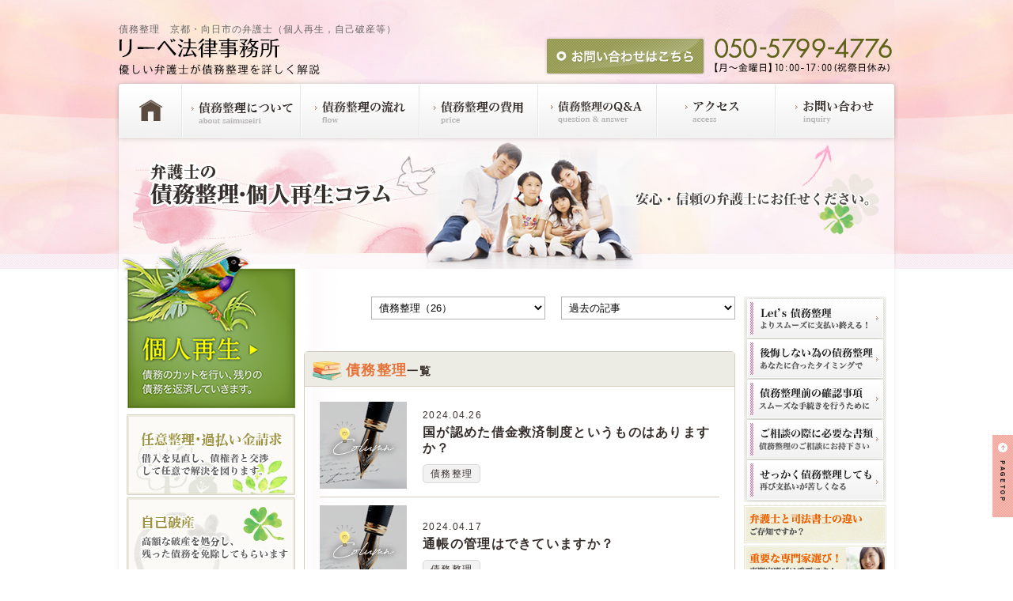

--- FILE ---
content_type: text/html; charset=UTF-8
request_url: https://liebe.jp/column.php?cat_id=9
body_size: 20823
content:
<!DOCTYPE HTML PUBLIC "-//W3C//DTD HTML 4.01 Transitional//EN" "http://www.w3.org/TR/html4/loose.dtd">
<html>
<head>
<meta http-equiv="Content-Type" content="text/html; charset=utf-8">
<title>債務整理 | 弁護士の債務整理・個人再生コラム│債務整理 京都・向日市の弁護士(自己破産･任意整理等)|リーベ法律事務所</title>
<meta name="description" content="リーベ法律事務所の弁護士がお届けする債務整理・個人再生コラム「債務整理」の一覧ページです。債務整理・個人再生に関する様々な情報を日々更新中です。是非、ご覧ください。">
<meta name="keyword" content="個人再生,債務整理,任意整理,過払い金請求,自己破産,京都,弁護士,法律事務所">
<link href="css/subport.css?202502" rel="stylesheet" type="text/css">
<link href="https://www.liebe.jp/sp/column/index.php?cat_id=9" rel="alternate" media="only screen and (max-width: 640px)" />
<script src="js/import.js" type="text/javascript"></script>
<!-- Global site tag (gtag.js) - Google Ads: 1003893638 --> <script async src="https://www.googletagmanager.com/gtag/js?id=AW-1003893638"></script> <script> window.dataLayer = window.dataLayer || []; function gtag(){dataLayer.push(arguments);} gtag('js', new Date()); gtag('config', 'AW-1003893638'); </script>
<!-- Google Tag Manager -->
<script>(function(w,d,s,l,i){w[l]=w[l]||[];w[l].push({'gtm.start':
new Date().getTime(),event:'gtm.js'});var f=d.getElementsByTagName(s)[0],
j=d.createElement(s),dl=l!='dataLayer'?'&l='+l:'';j.async=true;j.src=
'https://www.googletagmanager.com/gtm.js?id='+i+dl;f.parentNode.insertBefore(j,f);
})(window,document,'script','dataLayer','GTM-P8K3G29');</script>
<!-- End Google Tag Manager -->
</head>

<body>
<!-- Google Tag Manager (noscript) -->
<noscript><iframe src="https://www.googletagmanager.com/ns.html?id=GTM-P8K3G29"
height="0" width="0" style="display:none;visibility:hidden"></iframe></noscript>
<!-- End Google Tag Manager (noscript) -->
<div id="wrap">
<!--↓headここから -->
<div id="head">
 <div id="logo">
  <h1>債務整理　京都・向日市の弁護士（個人再生，自己破産等）</h1>
  <p><a href="/"><img src="images/logo.gif?ver02" alt="リーベ法律事務所"></a></p>
 </div>
 <div id="tell">
 <p class="left"><a href="inquiry.php"><img src="images/hd_btn_off.gif" alt="お問い合わせはこちら" /></a></p>
 <p class="right"><img src="images/tell.gif?ver02" alt="050-5799-4776"></p>
 </div>
 <div class="bn6">
 	<a href="kojinsaisei.html"><img src="images/bn6_off.png" alt="個人再生"></a>
 </div>
</div>
<!--↑headここまで -->

<!--↓btここから -->
<ul id="bt">
 <li><a href="/"><img src="images/bt1_off.gif" alt="トップページ"></a></li>
 <li><a href="saimuseiri.html"><img src="images/bt2_off.gif" alt="債務整理について"></a></li>
 <li><a href="flow.html"><img src="images/bt3_off.gif" alt="債務整理の流れ"></a></li>
 <li><a href="price.html"><img src="images/bt4_off.gif" alt="費用"></a></li>
 <li><a href="faq.html"><img src="images/bt5_off.gif" alt="Q＆A"></a></li>
 <li><a href="company.html"><img src="images/bt6_off.gif" alt="事務所のご案内"></a></li>
 <li><a href="inquiry.php"><img src="images/bt7_off.gif" alt="お問い合わせ"></a></li>
</ul>
<!--↑btここまで -->
<p><img src="images/sub/main_column.jpg" alt="弁護士の債務整理・個人再生コラム" width="990" height="166"></p>

<!--↓ここからcontent -->
<div id="content">
<!--↓ここからleft -->
<div id="lef">
 <ul id="bn" class="pd19">
  <li class="li3"><a href="niniseiri.html"><img src="images/bn1_off.gif" alt="任意整理・過払い金請求"></a></li>
  <li class="li3"><a href="jikohasan.html"><img src="images/bn2_off.gif" alt="自己破産"></a></li>
  <li class="li4"><a href="kojinsaisei.html"><img src="images/bn3_off.gif" alt="個人再生"></a></li>
  <li class="li4"><a href="choutei.html"><img src="images/bn4_off.gif" alt="特定調停"></a></li>
 </ul>
 <p><a href="idea.html"><img src="images/bn5_off.gif" alt="理念・方針・特色"></a></p>
 <p class="bn7"><a href="column.php"><img src="images/bn7_off.png" alt="弁護士の債務整理・個人再生コラム"></a></p>
 <div id="Add">〒617-0006<br>京都府向日市上植野町<br>切ノ口20-5<br>京都弁護士会所属</div>
 <ul id="nav">
  <li><a class="li1" href="caution.html">悪徳弁護士にご注意ください！</a></li>
  <li><a class="li5" href="caution2.html">クレジットカードの現金化やローンで買った物の売却はしないでください！</a></li>
  <li><a class="li1" href="mortgage.html">不動産担保ローンについて</a></li>
  <li><a class="li1" href="revision.html">改正貸金業法の完全施行</a></li>
  <li><a class="li2" href="thought.html">借入れ問題に関する当事務所の考え</a></li>
 </ul>
</div>
<!--↑ここまでleft -->

<!--↓ここからcenter -->
<div id="cen">
		<div class="column-Menu">
		<div class="column-Menu_Item">
			<select class="column-Menu_Select" id="choice" name="cat_id">
				<option value="">カテゴリ</option>
				<option value="8">個人再生（42）</option>
<option value="12">個人再生の解決事例（45）</option>
<option value="9" selected="selected">債務整理（26）</option>
<option value="10">自己破産（9）</option>
<option value="13">任意整理の解決事例（74）</option>
<option value="14">自己破産の解決事例（28）</option>
			</select>
		</div>
		<div class="column-Menu_Item">
			<select class="column-Menu_Select" id="choice" name="sel_date">
				<option value="">過去の記事</option>
				<option value="2024-07">2024年07月 (8)</option>
<option value="2024-05">2024年05月 (1)</option>
<option value="2024-04">2024年04月 (3)</option>
<option value="2024-03">2024年03月 (2)</option>
<option value="2024-02">2024年02月 (3)</option>
<option value="2024-01">2024年01月 (2)</option>
<option value="2023-11">2023年11月 (7)</option>
<option value="2023-10">2023年10月 (7)</option>
<option value="2023-09">2023年09月 (6)</option>
<option value="2023-08">2023年08月 (3)</option>
<option value="2023-07">2023年07月 (2)</option>
<option value="2023-06">2023年06月 (3)</option>
<option value="2023-05">2023年05月 (3)</option>
<option value="2023-04">2023年04月 (8)</option>
<option value="2023-03">2023年03月 (10)</option>
<option value="2023-02">2023年02月 (6)</option>
<option value="2023-01">2023年01月 (7)</option>
<option value="2022-12">2022年12月 (5)</option>
<option value="2022-11">2022年11月 (12)</option>
<option value="2022-10">2022年10月 (19)</option>
<option value="2022-09">2022年09月 (16)</option>
<option value="2022-08">2022年08月 (13)</option>
<option value="2022-07">2022年07月 (9)</option>
<option value="2022-06">2022年06月 (10)</option>
<option value="2022-05">2022年05月 (10)</option>
<option value="2022-04">2022年04月 (5)</option>
<option value="2022-03">2022年03月 (9)</option>
<option value="2022-02">2022年02月 (16)</option>
<option value="2022-01">2022年01月 (1)</option>
<option value="2021-12">2021年12月 (4)</option>
<option value="2021-11">2021年11月 (7)</option>
<option value="2021-10">2021年10月 (4)</option>
<option value="2021-09">2021年09月 (1)</option>
<option value="2021-08">2021年08月 (2)</option>
			</select>
		</div>
	</div>
	<div class="column-EntryList">
		<h2 class="column-EntryList_Title"><span class="column-EntryList_Title_Lg">債務整理</span>一覧</h2>
		<ul class="column-EntryList_List">
			<li class="column-EntryList_List_Item">
				<div class="column-EntryList_List_Image"><a href="column_detail.php?id=233&cat_id=9" class="column-EntryList_List_Image_Link"><img src="images/sub/img_column_01.jpg" width="110" height="110" alt="国が認めた借金救済制度というものはありますか？" class="column-EntryList_List_Image_Item"></a></div>
				<div class="column-EntryList_List_Text">
					<a href="column_detail.php?id=233&cat_id=9" class="column-EntryList_List_Link">
						<div class="column-EntryList_List_Date">
							<span class="column-EntryList_List_Date_Text">2024.04.26</span>
													</div>
						<div class="column-EntryList_List_Title">国が認めた借金救済制度というものはありますか？</div>
					</a>
					<div class="column-EntryList_List_Cat"><a href="column.php?cat_id=9" class="column-EntryList_List_Cat_Link">債務整理</a></div>
				</div>
			</li>
			<li class="column-EntryList_List_Item">
				<div class="column-EntryList_List_Image"><a href="column_detail.php?id=231&cat_id=9" class="column-EntryList_List_Image_Link"><img src="images/sub/img_column_01.jpg" width="110" height="110" alt="通帳の管理はできていますか？" class="column-EntryList_List_Image_Item"></a></div>
				<div class="column-EntryList_List_Text">
					<a href="column_detail.php?id=231&cat_id=9" class="column-EntryList_List_Link">
						<div class="column-EntryList_List_Date">
							<span class="column-EntryList_List_Date_Text">2024.04.17</span>
													</div>
						<div class="column-EntryList_List_Title">通帳の管理はできていますか？</div>
					</a>
					<div class="column-EntryList_List_Cat"><a href="column.php?cat_id=9" class="column-EntryList_List_Cat_Link">債務整理</a></div>
				</div>
			</li>
			<li class="column-EntryList_List_Item">
				<div class="column-EntryList_List_Image"><a href="column_detail.php?id=196&cat_id=9" class="column-EntryList_List_Image_Link"><img src="images/sub/img_column_01.jpg" width="110" height="110" alt="債務が減額されるのか教えてもらえますか？" class="column-EntryList_List_Image_Item"></a></div>
				<div class="column-EntryList_List_Text">
					<a href="column_detail.php?id=196&cat_id=9" class="column-EntryList_List_Link">
						<div class="column-EntryList_List_Date">
							<span class="column-EntryList_List_Date_Text">2023.06.01</span>
													</div>
						<div class="column-EntryList_List_Title">債務が減額されるのか教えてもらえますか？</div>
					</a>
					<div class="column-EntryList_List_Cat"><a href="column.php?cat_id=9" class="column-EntryList_List_Cat_Link">債務整理</a></div>
				</div>
			</li>
			<li class="column-EntryList_List_Item">
				<div class="column-EntryList_List_Image"><a href="column_detail.php?id=166&cat_id=9" class="column-EntryList_List_Image_Link"><img src="images/sub/img_column_01.jpg" width="110" height="110" alt="既にブラックリストに載っている場合があります" class="column-EntryList_List_Image_Item"></a></div>
				<div class="column-EntryList_List_Text">
					<a href="column_detail.php?id=166&cat_id=9" class="column-EntryList_List_Link">
						<div class="column-EntryList_List_Date">
							<span class="column-EntryList_List_Date_Text">2023.01.25</span>
													</div>
						<div class="column-EntryList_List_Title">既にブラックリストに載っている場合があります</div>
					</a>
					<div class="column-EntryList_List_Cat"><a href="column.php?cat_id=9" class="column-EntryList_List_Cat_Link">債務整理</a></div>
				</div>
			</li>
			<li class="column-EntryList_List_Item">
				<div class="column-EntryList_List_Image"><a href="column_detail.php?id=161&cat_id=9" class="column-EntryList_List_Image_Link"><img src="images/sub/img_column_01.jpg" width="110" height="110" alt="買い過ぎやカードの使い過ぎにご注意ください" class="column-EntryList_List_Image_Item"></a></div>
				<div class="column-EntryList_List_Text">
					<a href="column_detail.php?id=161&cat_id=9" class="column-EntryList_List_Link">
						<div class="column-EntryList_List_Date">
							<span class="column-EntryList_List_Date_Text">2022.12.14</span>
													</div>
						<div class="column-EntryList_List_Title">買い過ぎやカードの使い過ぎにご注意ください</div>
					</a>
					<div class="column-EntryList_List_Cat"><a href="column.php?cat_id=9" class="column-EntryList_List_Cat_Link">債務整理</a></div>
				</div>
			</li>
			<li class="column-EntryList_List_Item">
				<div class="column-EntryList_List_Image"><a href="column_detail.php?id=158&cat_id=9" class="column-EntryList_List_Image_Link"><img src="images/sub/img_column_01.jpg" width="110" height="110" alt="債務整理を依頼する前にやっておきたい３つのこと" class="column-EntryList_List_Image_Item"></a></div>
				<div class="column-EntryList_List_Text">
					<a href="column_detail.php?id=158&cat_id=9" class="column-EntryList_List_Link">
						<div class="column-EntryList_List_Date">
							<span class="column-EntryList_List_Date_Text">2022.12.02</span>
													</div>
						<div class="column-EntryList_List_Title">債務整理を依頼する前にやっておきたい３つのこと</div>
					</a>
					<div class="column-EntryList_List_Cat"><a href="column.php?cat_id=9" class="column-EntryList_List_Cat_Link">債務整理</a></div>
				</div>
			</li>
			<li class="column-EntryList_List_Item">
				<div class="column-EntryList_List_Image"><a href="column_detail.php?id=157&cat_id=9" class="column-EntryList_List_Image_Link"><img src="images/sub/img_column_01.jpg" width="110" height="110" alt="借金の督促を放置していたらどうなりますか？" class="column-EntryList_List_Image_Item"></a></div>
				<div class="column-EntryList_List_Text">
					<a href="column_detail.php?id=157&cat_id=9" class="column-EntryList_List_Link">
						<div class="column-EntryList_List_Date">
							<span class="column-EntryList_List_Date_Text">2022.12.01</span>
													</div>
						<div class="column-EntryList_List_Title">借金の督促を放置していたらどうなりますか？</div>
					</a>
					<div class="column-EntryList_List_Cat"><a href="column.php?cat_id=9" class="column-EntryList_List_Cat_Link">債務整理</a></div>
				</div>
			</li>
			<li class="column-EntryList_List_Item">
				<div class="column-EntryList_List_Image"><a href="column_detail.php?id=155&cat_id=9" class="column-EntryList_List_Image_Link"><img src="images/sub/img_column_01.jpg" width="110" height="110" alt="弁護士おススメの通帳の管理方法" class="column-EntryList_List_Image_Item"></a></div>
				<div class="column-EntryList_List_Text">
					<a href="column_detail.php?id=155&cat_id=9" class="column-EntryList_List_Link">
						<div class="column-EntryList_List_Date">
							<span class="column-EntryList_List_Date_Text">2022.11.18</span>
													</div>
						<div class="column-EntryList_List_Title">弁護士おススメの通帳の管理方法</div>
					</a>
					<div class="column-EntryList_List_Cat"><a href="column.php?cat_id=9" class="column-EntryList_List_Cat_Link">債務整理</a></div>
				</div>
			</li>
			<li class="column-EntryList_List_Item">
				<div class="column-EntryList_List_Image"><a href="column_detail.php?id=152&cat_id=9" class="column-EntryList_List_Image_Link"><img src="images/sub/img_column_01.jpg" width="110" height="110" alt="債務整理をした場合に携帯電話を利用し続けることはできますか？" class="column-EntryList_List_Image_Item"></a></div>
				<div class="column-EntryList_List_Text">
					<a href="column_detail.php?id=152&cat_id=9" class="column-EntryList_List_Link">
						<div class="column-EntryList_List_Date">
							<span class="column-EntryList_List_Date_Text">2022.11.14</span>
													</div>
						<div class="column-EntryList_List_Title">債務整理をした場合に携帯電話を利用し続けることはできますか？</div>
					</a>
					<div class="column-EntryList_List_Cat"><a href="column.php?cat_id=9" class="column-EntryList_List_Cat_Link">債務整理</a></div>
				</div>
			</li>
			<li class="column-EntryList_List_Item">
				<div class="column-EntryList_List_Image"><a href="column_detail.php?id=151&cat_id=9" class="column-EntryList_List_Image_Link"><img src="images/sub/img_column_01.jpg" width="110" height="110" alt="借金のこと一人で悩んでいませんか？―一度お悩みを聞かせてください―" class="column-EntryList_List_Image_Item"></a></div>
				<div class="column-EntryList_List_Text">
					<a href="column_detail.php?id=151&cat_id=9" class="column-EntryList_List_Link">
						<div class="column-EntryList_List_Date">
							<span class="column-EntryList_List_Date_Text">2022.11.11</span>
													</div>
						<div class="column-EntryList_List_Title">借金のこと一人で悩んでいませんか？―一度お悩みを聞かせてください―</div>
					</a>
					<div class="column-EntryList_List_Cat"><a href="column.php?cat_id=9" class="column-EntryList_List_Cat_Link">債務整理</a></div>
				</div>
			</li>
		</ul>
	</div>
	<div class="sw-Pager columnfr-Pager">
		<ul class="sw-Pager_List">
			<li class="sw-Pager_Controls sw-Pager_Controls-prev sw-Pager_Controls-nolink"><i class="fa fa-angle-left"></i></li><li class="sw-Pager_Num sw-Pager_Num-current">1</li><li class="sw-Pager_Num"><a href="?page=2&cat_id=9">2</a></li><li class="sw-Pager_Num"><a href="?page=3&cat_id=9">3</a></li><li class="sw-Pager_Controls sw-Pager_Controls-next"><a href="?page=3&cat_id=9"><i class="fa fa-angle-right"></i></a></li>		</ul>
	</div>
<p class="pd9"><img src="images/f_txt.gif" alt="債務整理で借入れの見直しを！"></p>
<p><a href="inquiry.php"><img src="images/foot_off.jpg?ver02" alt="秘密厳守・費用分割可能！お問い合せはこちら"></a></p>
</div>
<!--↑ここまでcenter -->
<!--↓ここからright -->
<div id="rig">
 <ul id="rbn">
  <li><a href="saim_lets.html"><img src="images/rbt1_off.gif" alt="Let's債務整理"></a></li>
  <li><a href="saim_regret.html"><img src="images/rbt2_off.gif" alt="後悔しないための債務整理"></a></li>
  <li><a href="saim_check.html"><img src="images/rbt3_off.gif" alt="債務整理前の確認事項"></a></li>
  <li><a href="saim_list.html"><img src="images/rbt5_off.gif" alt="債務整理のご相談の際にお持ちいただきたい書類"></a></li>
  <li><a href="saim_turn.html"><img src="images/rbt4_off.gif" alt="せっかく債務整理しても"></a></li>
  <li class="pd1"><a href="law_specialist.html"><img src="images/rbn1_off.jpg" alt="弁護士と司法書士の違い"></a></li>
  <li class="pd2"><a href="law_chooses.html"><img src="images/rbn2_off.jpg" alt="重要な専門家選び"></a></li>
  <li class="pd2"><a href="law_solution.html"><img src="images/rbn3_off.jpg" alt="法律で解決できないこと"></a></li>
  <li class="pd2"><a href="law_jiken.html"><img src="images/rbn5_off.jpg" alt="事件を依頼する時の注意事項"></a></li>
  <li class="pd3"><a href="law_kakeibo.html"><img src="images/rbn4_off.gif" alt="家計簿をつけていますか？"></a></li>
 </ul>
 <ul class="Rlist">
  <li><a href="adv_oneyear.html">1年以内に初めて借入れをし、支払いが苦しくなった方へ</a></li>
  <li><a href="adv_child.html">お子様の奨学金や教育ローンの借入れを予定されている方へ</a></li>
  <li><a href="adv_family.html">ご家族などの借入れで悩んでおられる方へ</a></li>
  <li><a href="adv_secret.html">ご家族に内緒で借入れをされている方へ</a></li>
  <li><a href="adv_problem.html">ご家族の借金問題について</a></li>
  <li><a href="adv_carloan.html">自動車ローンの借入れが残っておられる方へ</a></li>
  <li><a href="adv_finance.html">借入れが出来なくなるのが困る</a></li>
  <li><a href="adv_increases.html">借入れが減りにくく増えやすい秘密</a></li>
  <li><a href="adv_homeloan.html">住宅ローンの支払いが苦しくなった方へ</a></li>
 </ul>
</div>
<!--↑ここまでright -->
</div>
<div class="cler"></div>
<!--↑ここまでcontent -->
</div>

<!--↓ここからfoot -->
<div id="footer">
 <div id="foot">
  <div id="F-logo"><a href="#wrap"><img src="images/logo_ft.gif?ver02"></a></div>
  <div id="F-menu"> <a href="profile.html">弁護士プロフィール</a>｜<a href="idea.html">当事務所の理念･方針･特色</a>｜<a href="other.html">他の事件の取り扱い</a><br>
  <a href="site.html">サイトポリシー</a>｜<a href="privacy.html">プライバシーポリシー</a>｜<a href="sitemap.html">サイトマップ</a>｜<a href="inquiry.php">お問い合わせ</a></div>
 </div>
 <div id="copyright"><img src="images/copyright.gif?ver02" alt="copryright(c)2011.Liebe low office.Allright Reseved."></div>
</div>
<div id="ptop"><a href="#wrap"><img src="images/ptop_off.gif"></a></div>
<!--↑ここまでfoot -->

<script src="js/jquery.js"></script>
<script src="js/column.js"></script>
</body>
</html>


--- FILE ---
content_type: text/css
request_url: https://liebe.jp/css/subport.css?202502
body_size: 585
content:
@charset "utf-8";
/* ==================================================================
CSS information
 author     :yourName (全CSSファイル共通)
 style info :各cssファイル読み込み
================================================================== */

/* リセット及びfont基本設定
-------------------------------------------------------- */
@import url("reset-min.css");
@import url("fonts-min.css");
@import url("font-awesome.min.css");

/* コンテンツ関係 他
-------------------------------------------------------- */
@import url("style.css?202502");

--- FILE ---
content_type: text/css
request_url: https://liebe.jp/css/style.css?202502
body_size: 36256
content:
@charset "utf-8";
/* リーベ法律事務所 */
/* スタイルシートの無断複製を禁止します */
/* 最終更新日：2011年4月20日 */

/*-----------------------------------------------------------------------*/
/*                             標準タグスタイル                          */
/*-----------------------------------------------------------------------*/
body{
	color:#362e2b;
	line-height:160%;
	letter-spacing:1px;
	font-family:'Lucida Grande','Hiragino Kaku Gothic ProN', Meiryo, sans-serif;
	background:url(../images/bg_sub.jpg) repeat-x top center;
}
a{
	text-decoration:none;
	color:#3d6bb0;
}
a:hover{
	text-decoration:underline;
	color:#3d6bb0;
}
h1{
	margin:0;
	font-size:90%;
	font-weight:normal;
	color: #666;
}
h2{
	font-size:108%;
	padding:6px 0 0 35px;
	margin:0 0 20px;
	font-weight:bold;
	color:#c43977;
	height:28px;
	background:url(../images/sub/txt_kakunin1.gif) no-repeat;
}
h3{
	border-left:5px #d1215e solid;
	margin:10px 0;
	padding-left:10px;
	font-weight:bold;
	font-size:108%;
	color:#d1215e;
}
hr {
border:1px dotted #ccc;
border-width:1px 0px 0px 0px;
overflow:hidden;
margin:7px 0;
clear:both;
} 
input ,select{
vertical-align:middle;
}
/*-----------------------------------------------------------------------*/
/*                             ID スタイル                          */
/*-----------------------------------------------------------------------*/
#wrap{
	width:990px;
	margin:0 auto;
}
#head{
	position:relative;
	height: 100px;
	padding:0 5px;
}
#logo{
	width:430px;
	float:left;
	margin-top:27px;
}
#tell{
	width:442px;
	float:right;
}
#tell .left{padding-top:46px;}
#content{
	padding:35px 15px 50px;
	background:url(../images/bg_main.gif) repeat-y;
	overflow: hidden;
	letter-spacing:0.1em;
}
#lef{
	width:213px;
	margin:0 11px 0 0;
	padding-top: 149px;
	float:left;
}
#cen{
	width:545px;
	float:left;
}
#rig{
	width:180px;
	float:right;
}
#footer{
	background:url(../images/bg_foot.jpg) repeat-x top center;
	height:123px;
	clear: both;
}
#foot{
	width:960px;
	margin:0 auto;
	position:relative;
	height: 73px;
}
#F-logo{
	float:left;
	width:280px;
	padding:17px 0 0;
}
#F-menu{
	float:right;
	width:500px;
	padding:17px 0 0;
	text-align: right;
	font-size: 10px;
	line-height: 16px;
}
#copyright{
	clear:both;
	width:980px;
	margin:0 auto;
	padding:8px 0 0;
}
#F-menu a{
	color:#383838;
}
#ptop{
	position:fixed;
	top:550px;
	right:0;
	width:26px;
	height:104px;
	z-index:8765;
}
/*-----------------------------------------------------------------------*/
/*                             class系 スタイル                          */
/*-----------------------------------------------------------------------*/
#bt{
	clear:both;
	height: 74px;
	line-height:0;
}
#bt li{
	float:left;
}
.bn6{
	position: absolute;
	top:303px;
	left: 10px;
}
.li3{
	padding:0 0 3px;
	line-height:0;
	font-size:0;
	height:102px;
}
.li4{
	padding:0 0 3px;
	line-height:0;
	font-size:0;
	height:70px;
}
#rbn li{
	line-height:0;
	font-size:0;
}
.menu{
	background:url(../images/sub_box.gif) no-repeat;
	width:710px;
	height:145px;
	margin:0 0 40px;
}
.menu ul{margin:5px 30px;}
.menu li{
	float:left;
	width:216px;
	font-size:12px;
}
.menu li a{
	display: block;
	padding:0 0 5px 22px;
	background:url(../images/arrow2.gif) no-repeat 0 7px;
}
.bn7{
	margin-top: 11px;
}
#Add{
	margin:12px 0 25px;
	font-size:12px;
	background:url(../images/bg_add.jpg?ver02) no-repeat;
	padding:42px 16px 0;
	height:159px;
	line-height:18px;
}
#nav li{
	background:#f2f2f0;}
#nav li .li1{
	display: block;
	font-size:12px;
	padding:7px 0 0 22px;
	background:url(../images/bg_navarrow.gif) 5% 50% no-repeat;
	height:25px;
	color:#3f3f3f;
	border-bottom:1px solid #e0e0e0;
	border-top:1px solid #ffffff;
}
#nav li .li2{
	display: block;
	font-size:12px;
	padding:7px 0 0 22px;
	background:url(../images/bg_navarrow.gif) 5% 29% no-repeat;
	height:45px;
	color:#3f3f3f;
	border-bottom:1px solid #e0e0e0;
	border-top:1px solid #ffffff;
}
#nav li .li5{
	display: block;
	font-size:12px;
	padding:7px 0 0 22px;
	background:url(../images/bg_navarrow.gif) 5% 29% no-repeat;
	height:70px;
	color:#3f3f3f;
	border-bottom:1px solid #e0e0e0;
	border-top:1px solid #ffffff;
}
.point{
	margin:15px 0 0;
	overflow: hidden;
}
.point li{
	width:112px;
	height:132px;
	float:left;
	padding:43px 10px 0;
	line-height:18px;
}
.point li a{ color:#362e2b;}
.kana{margin:0 0 20px;}
.kana li{
	list-style-type:katakana;
	margin:0 0 7px 70px;
}
.p1{
	background:url(../images/top/bg1.gif) no-repeat;
	margin-right:5px;
}
.p2{
	background:url(../images/top/bg2.gif) no-repeat;
	margin-right:5px;
}
.p3{
	background:url(../images/top/bg3.gif) no-repeat;
	margin-right:5px;
}
.p4{
	background:url(../images/top/bg4.gif) no-repeat;
}
.ida1{
	background:url(../images/sub/txt_idea1.gif) no-repeat;
}
.ida2{
	background:url(../images/sub/txt_idea2.gif) no-repeat;
}
.ida3{
	background:url(../images/sub/txt_idea3.gif) no-repeat;
}
.ida4{
	background:url(../images/sub/txt_idea4.gif) no-repeat;
}
.ida5{
	background:url(../images/sub/txt_idea5.gif) no-repeat;
}
.ida li{
	padding:25px 0 10px 50px;
}
.idaB1{
	background:url(../images/sub/txt_idea6.gif) no-repeat;
}
.idaB2{
	background:url(../images/sub/txt_idea7.gif) no-repeat;
}
.idaB3{
	background:url(../images/sub/txt_idea8.gif) no-repeat;
}
.idaB4{
	background:url(../images/sub/txt_idea9.gif) no-repeat;
}
.idaB5{
	background:url(../images/sub/txt_idea10.gif) no-repeat;
}
.idaB6{
	background:url(../images/sub/txt_idea11.gif) no-repeat;
}
.idaB li{
	padding:25px 0 10px 50px;
}
.clear{ clear:both;}
.left{float:left;}
.right{float:right;}
/*-----------------------------------------------------------------------*/
/*                            SUB BOX系 スタイル                         */
/*-----------------------------------------------------------------------*/
.S-box{
	background:url(../images/sub/boxA_c.gif) repeat-y;
	padding:0 10px;
}
.Arr{
	background:url(../images/sub/arrow.gif) no-repeat 0 4px;
	padding:0 0 0 20px;
	margin: 5px 0 30px 43px;
}
.Arr2{
	background:url(../images/sub/arrow.gif) no-repeat 0 4px;
	padding:0 0 0 20px;
	margin: 0 0 0px 43px;
}
.Arr3{
	background:url(../images/sub/arrow.gif) no-repeat 0 4px;
	padding:0 0 0 20px;
	margin: 5px 0 0px 43px;
}
.Arr4{
	background:url(../images/sub/arrow.gif) no-repeat 0 4px;
	padding:0 0 0 20px;
	margin: 8px 0 30px 0;
}
.B-sai{
	background:url(../images/sub/pict_saimu1.jpg) no-repeat;
	height:130px;
	line-height:18px;
	padding:93px 0 0 20px;
	margin:0 0 30px;
}
.B-sai li{
	list-style-type:disc;
	margin:0 0 0 10px;
}
.B-sai2{
	background-color:#fdfbf8;
	border-left:1px #e3dad2 solid;
	border-right:1px #e3dad2 solid;
	padding:0 5px;
}
.B-sai3{
	background-color:#fafdf8;
	border-left:1px #d9e3d2 solid;
	border-right:1px #d9e3d2 solid;
	padding:0 5px;
}
.B-pri{
	background:url(../images/sub/pict_price1.jpg) no-repeat;
	height:130px;
	line-height:18px;
	padding:93px 0 0 20px;
}
.B-pri li{
	list-style-type:disc;
	margin:0 0 0 10px;
}
.B-pri2{
	background-color:#fdfbf8;
	border-left:1px #e3dad2 solid;
	border-right:1px #e3dad2 solid;
	padding:0 5px 0 70px;
	background:url(../images/sub/img_price1.gif) no-repeat 5px 3px;
}
.B-pri3{
	background-color:#fafdf8;
	border-left:1px #d9e3d2 solid;
	border-right:1px #d9e3d2 solid;
	padding:0 5px 0 70px;
	background:url(../images/sub/img_price2.gif) no-repeat 5px 3px;
}
.B-pri4{
	background-color:#f8f9fd;
	border-left:1px #d2d6e3 solid;
	border-right:1px #d2d6e3 solid;
	padding:0 5px 0 70px;
	background:url(../images/sub/img_price3.gif) no-repeat 5px 3px;
}
.B-faq{
	line-height:18px;
	border-left:1px #d5cebf solid;
	border-right:1px #d5cebf solid;
	padding:10px 20px 0;
}
.B-faq li{
	list-style-type:disc;
	margin:0 0 0 10px;
}
.B-faq li a{
	color:#362e2b;
}
.B-inq{
	background:url(../images/sub/pict_inq1.jpg) no-repeat;
	height:130px;
	line-height:18px;
	padding:93px 0 0 20px;
	margin:0 0 30px;
}
.B-inq li{
	list-style-type:disc;
	margin:0 0 0 10px;
}
.faqQ{
	background:url(../images/sub/icon_q.gif) no-repeat 0 8px;
	padding:7px 0 0 35px;
	height:27px;
	border-top:1px #d5cebf solid;
	border-bottom:1px #d5cebf solid;
	margin-bottom:10px;
}
.faqA{
	background:url(../images/sub/icon_A.gif) no-repeat;
	padding:0 0 0 35px;
	margin-bottom:10px;
}
.faqP{ text-align:right; font-size:77%;}
.com{ margin-right:-3px; height:72px;}
.com li{
	float:left;
	margin-right:3px;
}
.prof{
	padding:0 20px 15px;
	line-height:18px;
}
.prof li{
	list-style-type:disc;
	margin:5px 0 0 10px;
}
.B-oth{
	background:url(../images/sub/pict_other1.jpg) no-repeat;
	height:253px;
	line-height:18px;
	padding:93px 0 0 20px;
	margin:0 0 30px;
}
.B-oth li{
	list-style-type:disc;
	margin:0 0 0 10px;
}
.Num{
	padding:0 0 15px 15px;
}
.Num li{
	list-style-type: decimal;
	margin:0 0 0 15px;
}
.B-yam{
	line-height:18px;
	border-left:1px #d5cebf solid;
	border-right:1px #d5cebf solid;
	padding:10px 10px 0;
}
.B-kjn{
	line-height:18px;
	border-left:1px #d5cebf solid;
	border-right:1px #d5cebf solid;
	padding:10px 10px 0;
	height:270px;
	background:url(../images/sub/illust_kojin2.gif) no-repeat center bottom;
}
.B-jhn{
	line-height:18px;
	border-left:1px #d5cebf solid;
	border-right:1px #d5cebf solid;
	padding:30px 10px 0;
	height:190px;
	background:url(../images/sub/illust_zikohasan1.gif) no-repeat center bottom;
}
.kjn_l{
	float:left;
	width:235px;
	padding:0 0 0 15px;
	font-size:12px;
	line-height:18px;
}
.kjn_r{
	float:right;
	width:230px;
	font-size:12px;
	line-height:18px;
}
.kjn_l li{
	list-style-type: decimal;
	margin:0 0 0 15px;
}
.kjn_r li{
	list-style-type: decimal;
	margin:0 0 0 15px;
}
.tho1{
	background:url(../images/sub/boxGR_c.gif) repeat-y;
	padding:0 10px 0 20px;
}
.tho1 li{
	list-style-type: decimal;
	margin:0 0 0 20px;
}
.B-cho1{
	line-height:18px;
	border-left:1px #d5cebf solid;
	border-right:1px #d5cebf solid;
	padding:10px 110px 0 10px;
	background:url(../images/sub/pict_pro2.jpg) no-repeat top right;
}
.B-tch1{
	line-height:18px;
	border-left:1px #d5cebf solid;
	border-right:1px #d5cebf solid;
	padding:30px 10px 0;
	height:190px;
	background:url(../images/sub/illust_tokutei.gif) no-repeat center bottom;
}
.mor1{
	position:relative;
	overflow: hidden;
	margin: 0 0 20px;
}
.mor2{
	float:left;
	width:258px;
}
.mor3{
	width:258px;
	float:right;
}
.mor4{
	background:url(../images/sub/boxMo_c.gif) repeat-y;
	padding:5px 10px 0 10px;
}
.inq1{
	padding:10px;
	overflow:auto;
	height:100px;
	margin:0 0 10px;
	border:1px #ccc dotted;
}
.inq1 li{
	list-style-type: decimal;
	margin:0 0 0 25px;
}
.smap{
	margin:0 0 20px;
	overflow: hidden;
}
.smap li{
	width:160px;
	float:left;
	list-style-type:disc;
	margin:0 0 0 20px;
}
.smap2{
	margin:0 0 20px;
	overflow: hidden;
}
.smap2 li{
	list-style-type:disc;
	margin:0 0 0 20px;
}
.iimg{ vertical-align:middle; line-height:0; font-size:0; padding:0; margin:0;}
/*-----------------------------------------------------------------------*/
/*                             class系 スタイル                          */
/*-----------------------------------------------------------------------*/
.pd1{	padding:4px 0 3px;}
.pd2{ padding:0 0 3px;}
.pd3{ padding:0 0 13px;}
.pd4{	padding:15px 0 28px;}
.pd5{
	padding:23px 0 0;
	clear: both;
}
.pd6{ padding-bottom:10px;}
.pd7{ padding-bottom:30px;}
.pd8{ padding:10px 0 0 45px;}
.pd9{ padding:25px 0 0;}
.pd10{ padding:0 0 5px;}
.pd11{ padding:30px 0 25px;}
.pd12{ padding-bottom:20px;}
.pd13{ padding-bottom:55px;}
.pd14{ padding:10px 0;}
.pd15{ padding:10px 0 20px 45px;}
.pd16{ padding-bottom:40px;}
.pd17{
	padding-top:25px;
}
.pd18{
	padding:0 0 20px;
	text-align:center;
}
.pd19{padding:0 0 8px;}
.mg1{ }
.coA{ color:#eb6100;}
.coB{ color:#638c0b;}
.coC{ color:black;}
.coD{ color:#0068b7;}
.coE{ color:#b92c69;}
.bd1{ }
.ft1{text-decoration:line-through;color:red;}
.fl1{float:left;padding:0 10px 10px 0;}
.fr1{float:right;padding:0 0 10px 10px;}

/*-----------------------------------------------------------------------*/
/*                            table系 スタイル                           */
/*-----------------------------------------------------------------------*/
table{ margin:0 0 30px}
th {
	background: #fef8fb;
	border: 1px solid #DDD;
	color: #333;
	font-weight: bold;
	padding: 10px;
}
td {
	padding: 10px 15px;
	border: 1px solid #DDD;
	color: #333;
}

.td1 {
	vertical-align:top;
	background-color:#f0f0f0;
	padding:3px;
	line-height:2ems;
	border-top:1px solid #eee;
	border-bottom:1px solid #ccc;
	border-left:1px solid #eee;
	border-right:1px solid #ccc;
	font-size: 12px;
}
.td2 {
	vertical-align:top;
	background-color:#f8f8f8;
	padding:8px;
	line-height:2ems;
	border-top:1px solid #eee;
	border-bottom:1px solid #ccc;
	border-left:1px solid #fff;
	border-right:1px solid #ccc;
	font-size: 12px;
}
.ltd {
	vertical-align:top;
	background-color:#F5F5F5;
	padding:8px;
	line-height:2ems;
	border-top:1px solid #fff;
	border-bottom:1px solid #cccccc;
	border-left:5px solid #7b7b7b;
	border-right:1px solid #ccc;
	font-size: 12px;
}
.rtd {
	background-color: #fefefe;
	padding: 8px;
	border-bottom: 1px solid #eee;
	border-top: 1px solid #FFFFFF;
	border-left: 1px solid #fff;
	border-right: 1px solid #ddd;
	line-height:140%;
	font-size: 12px;
}
.rtd2 {
	padding:6px;
	background-color: #fefefe;
	border-bottom:1px solid #eee;
	border-top:1px solid #fff;
	border-left:1px solid #fff;
	border-right:1px solid #eee;
	line-height:2ems;
	font-size: 10px;
}
/*-----------------------------------------------------------------------*/
/*                            form系 スタイル                           */
/*-----------------------------------------------------------------------*/
.hankaku {
	padding:4px;ime-mode:disabled;font-family:Arial, Helvetica, sans-serif;
	background-color:#fff;background-image: url(../images/input.jpg);
	border:1px solid #ccc;font-size:14px;letter-spacing:1px;color:#444;
	height:22px;
}
.zenkaku {
	padding:4px;border:1px solid #ccc;color: #444;
	background-color:#fff;background-image: url(../images/input.jpg);
	height:22px;
}
.form_title{
	display: block;
	position: relative;
}
.kome {
	background-color:#FF9900;
	padding:1px 2px 1px 4px;
	color:#f0f0f0;
	font-size:10px;
	letter-spacing:1px;
	border-top:1px solid #fc3;
	border-bottom:1px solid #f73;
	border-right:1px solid #f73;
	border-left:1px solid #fc3;
	margin: 0px 5px 0px 5px;
	line-height: 1.8em;
	font-weight:normal;
}
.kome02 {
	color:#f0f0f0;
	font-size:10px;
	font-weight:normal;
	width: 30px;
	height: 20px;
	background-color: #f90;
	border-top:1px solid #fc3;
	border-bottom:1px solid #f73;
	border-right:1px solid #f73;
	border-left:1px solid #fc3;
	display: flex;
	justify-content: center;
	align-items: center;
	box-sizing: border-box;
	margin-block: auto;
	position: absolute;
	right: -5px;
	top: 0;
	bottom: 0;
}
.input{
	text-align:center;
	padding:10px 0 0;
}
.textfield{
	padding:2px;
	border:1px solid #c3c3c3;
	color: #444;
	background-color:#f5f5f5;
	font-size:12px;
}
.choice{
	padding:2px;
	font-size:77%;
	border:1px solid #c3c3c3;
	color: #444;
	background-color:#f5f5f5;
}

.big{font-size:14px;}
/*20140404 追加*/
.Rlist{
	border:2px #eacdc5 solid;
	outline:1px #dec1b6 solid;
	padding:10px;
}
.Rlist li{
	padding:0 0 3px 0;
	margin:0 0 3px 8px;
	border-bottom:1px #dec1b6 dotted;
	list-style:url(../images/arrow2.gif);
}
.Rlist li:last-child{
    border-bottom: none;
		margin-bottom: 0;
}
.Rlist li a{ color:#5f342e;}

/**カードの現金化 201503追加**/
.box-R{
	border:1px #d8d6c4 solid;
	padding:10px;
-moz-border-radius: 3px;
-webkit-border-radius: 3px;
border-radius: 3px;
}
/**債務整理 書類 201503追加**/
.s-list ul{
	padding:20px 0;
}
.s-list ul li{
	list-style: square;
	margin-left:20px;
}



/*-----------------------------------------------------------------------*/
/*                            kojinsaisei_unit                           */
/*-----------------------------------------------------------------------*/
.kojinsaisei_unit h2{
	font-size:100%;
	font-weight:normal;
	padding:0;
	margin:0 auto;
	height:auto;
	background: none;
}
.kojinsaisei_unit h3{
	font-size:100%;
	font-weight:normal;
	padding:0;
	margin:0 auto 15px;
	height:auto;
	border: none;
}
.kojinsaisei_unit p + p{
	margin-top: 6px;
}
.kojinsaisei_unit p strong{
	color: #ed9026;
}
.kojinsaisei_unit .intro{
	margin-bottom: 25px;
}
.kojinsaisei_unit .intro h2{
	margin-bottom: 10px;
}
.kojinsaisei_unit .box{
	margin-bottom: 35px;
}
.kojinsaisei_unit .box.box_jyouken h3{
	margin-bottom: 15px;
}
.kojinsaisei_unit .box.box_jyouken h4{
	padding-top: 5px;
	margin-bottom: 10px;
}
.kojinsaisei_unit .box.box_jyouken p{
	color: #362e2b;
	font-weight: bold;
}
.kojinsaisei_unit .box.box_jyouken p strong{
	color: #ed9026;
}
.kojinsaisei_unit .box.box_merit h3{
	margin-bottom: 0;
}
.kojinsaisei_unit .S-box{
	position: relative;
	padding: 15px 10px;
	margin-bottom: 10px;
}
.kojinsaisei_unit .S-box:before{
	content: "";
	width: 545px;
	height: 15px;
	background: url("../images/sub/boxA_t.jpg") no-repeat 0 0;
	position: absolute;
	top: 0;
	left: 0;
}
.kojinsaisei_unit .S-box:after{
	content: "";
	width: 545px;
	height: 15px;
	background: url("../images/sub/boxA_b.jpg") no-repeat 0 0;
	position: absolute;
	bottom: 0;
	left: 0;
}
.kojinsaisei_unit .btn{
	margin-top: 12px;
}
.kojinsaisei_unit .B-kjn{
	position: relative;
	padding-bottom: 11px;
}
.kojinsaisei_unit .B-kjn:after{
	content: "";
	clear: both;
	display: block;
}
.kojinsaisei_unit .B-kjn:before{
	content: "";
	width: 545px;
	height: 11px;
	background: url("../images/sub/box_b.gif") no-repeat 0 0;
	position: absolute;
	bottom: 0;
	left: -1px;
}
.kojinsaisei_unit ul{
	margin: 15px 0;
}
.kojinsaisei_unit .Arr{
	margin: 8px 0 15px 14px;
}
.kojinjyouken_unit .box_saitei h3 + p{
	margin-bottom: 15px;
}
.kojinjyouken_unit .box_saitei h4{
	background: url("../images/sub/bg_line_01.gif") repeat-x 0 bottom;
	padding: 10px 5px 10px;
	margin-bottom: 15px;
}
.kojinjyouken_unit .box_saitei ol.list01{
	margin: 0 0 30px 50px;
}
.kojinjyouken_unit .box_saitei ol.list01 li{
	list-style: none;
	position: relative;
}
.kojinjyouken_unit .box_saitei ol.list01 li + li{
	margin-top: 20px;
}
.kojinjyouken_unit .box_saitei ol.list01 li:before{
	content: "";
	width: 28px;
	height: 26px;
	background: url("../images/sub/ico_kojinjyouken_01.gif") no-repeat 0 0;
	position: absolute;
	top: 0;
	left: -40px;
}
.kojinjyouken_unit .box_saitei ol.list01 li:nth-child(2):before{
	background: url("../images/sub/ico_kojinjyouken_02.gif") no-repeat 0 0;
}
.kojinjyouken_unit .box_saitei ol.list01 li:nth-child(3):before{
	background: url("../images/sub/ico_kojinjyouken_03.gif") no-repeat 0 0;
}
.kojinjyouken_unit .box_saitei ol.list01 li:nth-child(4):before{
	background: url("../images/sub/ico_kojinjyouken_04.gif") no-repeat 0 0;
}
.kojinjyouken_unit .box_saitei ol.list01 li:nth-child(5):before{
	background: url("../images/sub/ico_kojinjyouken_05.gif") no-repeat 0 0;
}
.kojinjyouken_unit .box_saitei ol.list01 li h5{
	margin-bottom: 3px;
}
.kojinjyouken_unit .box_saitei ol.list02{
	margin: 25px 0 30px 50px;
}
.kojinjyouken_unit .box_saitei ol.list02 li{
	list-style: none;
	position: relative;
}
.kojinjyouken_unit .box_saitei ol.list02 li + li{
	margin-top: 20px;
}
.kojinjyouken_unit .box_saitei ol.list02 li:before{
	content: "";
	width: 28px;
	height: 26px;
	background: url("../images/sub/ico_kojinjyouken_06.gif") no-repeat 0 0;
	position: absolute;
	top: -8px;
	left: -40px;
}
.kojinjyouken_unit .box_saitei ol.list02 li:nth-child(2):before{
	background: url("../images/sub/ico_kojinjyouken_07.gif") no-repeat 0 0;
}
.kojinjyouken_unit .box_saitei ol.list02 li:nth-child(3):before{
	background: url("../images/sub/ico_kojinjyouken_08.gif") no-repeat 0 0;
}
.kojinjyouken_unit .box_saitei ol.list02 li:nth-child(4):before{
	background: url("../images/sub/ico_kojinjyouken_09.gif") no-repeat 0 0;
}
.kojinjyouken_unit .box_saitei ol.list02 li:nth-child(5):before{
	background: url("../images/sub/ico_kojinjyouken_10.gif") no-repeat 0 0;
}
.kojinjyouken_unit .box_saitei ol.list02 li:nth-child(6):before{
	background: url("../images/sub/ico_kojinjyouken_11.gif") no-repeat 0 0;
}
.kojinjyouken_unit .box_saitei ol.list02 li:nth-child(7):before{
	background: url("../images/sub/ico_kojinjyouken_12.gif") no-repeat 0 0;
}
.kojinjyouken_unit .box_saitei ol.list02 li:nth-child(8):before{
	background: url("../images/sub/ico_kojinjyouken_13.gif") no-repeat 0 0;
}
.kojinjyouken_unit .box_saitei ol.list02 li:nth-child(9):before{
	background: url("../images/sub/ico_kojinjyouken_14.gif") no-repeat 0 0;
}
.kojinjyouken_unit .box_saitei ol.list02 li:nth-child(2):before{
	background: url("../images/sub/ico_kojinjyouken_07.gif") no-repeat 0 0;
}
.kojinjyouken_unit .box_saitei ol.list02 li:nth-child(2):before{
	background: url("../images/sub/ico_kojinjyouken_07.gif") no-repeat 0 0;
}
.kojinjyouken_unit .boxinner{
	margin: 25px 0 0;
}
.kojinjyouken_unit .boxinner h4{
	background: url("../images/sub/bg_line_01.gif") repeat-x 0 bottom;
	padding: 4px 0 8px 13px;
	margin-bottom: 15px;
	position: relative;
}
.kojinjyouken_unit .boxinner h4:before{
	content: "";
	width: 5px;
	height: 26px;
	background: #7e6b5a;
	display: block;
	position: absolute;
	top: 0;
	left: 0;
}
.kojinjyouken_unit .boxinner h5{
	margin: 0 0 5px;
}
.kojinjyouken_unit .boxinner p + h5{
	margin: 15px 0 5px;
}


.kojinmerit_unit .S-box{
	position: relative;
	padding: 15px 10px 25px;
}
.kojinmerit_unit .box ol.list01,
.kojinmerit_unit .box ol.list02{
	margin: 10px 0 0 50px;
}
.kojinmerit_unit .box ol.list01 li,
.kojinmerit_unit .box ol.list02 li{
	list-style: none;
	position: relative;
}
.kojinmerit_unit .box ol.list01 li + li,
.kojinmerit_unit .box ol.list02 li + li{
	margin-top: 20px;
}
.kojinmerit_unit .box ol.list01 li:before{
	content: "";
	width: 36px;
	height: 34px;
	background: url("../images/sub/ico_kojinmerit_01.gif") no-repeat 0 0;
	position: absolute;
	top: -8px;
	left: -48px;
}
.kojinmerit_unit .box ol.list01 li:nth-child(2):before{
	background: url("../images/sub/ico_kojinmerit_02.gif") no-repeat 0 0;
}
.kojinmerit_unit .box ol.list01 li:nth-child(3):before{
	background: url("../images/sub/ico_kojinmerit_03.gif") no-repeat 0 0;
}
.kojinmerit_unit .box ol.list01 li h4,
.kojinmerit_unit .box ol.list02 li h4{
	margin-bottom: 5px;
}
.kojinmerit_unit .box ol.list02 li:before{
	content: "";
	width: 36px;
	height: 34px;
	background: url("../images/sub/ico_kojinmerit_04.gif") no-repeat 0 0;
	position: absolute;
	top: -8px;
	left: -48px;
}
.kojinmerit_unit .box ol.list02 li:nth-child(2):before{
	background: url("../images/sub/ico_kojinmerit_05.gif") no-repeat 0 0;
}
.kojinmerit_unit .box ol.list02 li:nth-child(3):before{
	background: url("../images/sub/ico_kojinmerit_06.gif") no-repeat 0 0;
}
.kojinmerit_unit .box ol.list02 li:nth-child(4):before{
	background: url("../images/sub/ico_kojinmerit_07.gif") no-repeat 0 0;
}
.kojinmerit_unit .box ol.list02 li:nth-child(5):before{
	background: url("../images/sub/ico_kojinmerit_08.gif") no-repeat 0 0;
}
.kojinchigai_unit .box ol li{
	margin-bottom: 20px;
}
.kojinchigai_unit .box ol li:last-child{
	margin-bottom: 0;
}
.kojinchigai_unit .box h4{
	background: url("../images/sub/bg_line_01.gif") repeat-x 0 bottom;
	padding: 10px 5px 10px;
	margin-bottom: 15px;
}
.kojinchigai_unit .box h5{
	margin-left: 20px;
	float: left;
	clear: left;
}
.kojinchigai_unit .box h5 + p{
	padding: 3px 10px 0 105px;
	margin-bottom: 10px;
}
.kojinchigai_unit .box_jikohasan .S-box{
	margin-top: 30px;
}
.adv_kojinflow_unit .box ol{
	margin: 30px 0 0 40px;
}
.adv_kojinflow_unit .box ol li{
	list-style: none;
	position: relative;
	margin-bottom: 20px;
}
.adv_kojinflow_unit .box ol li:last-child{
	margin-bottom: 0;
}
.adv_kojinflow_unit .box ol li:before{
	content: "";
	width: 36px;
	height: 34px;
	background: url("../images/sub/ico_kojinflow_01.gif");
	position: absolute;
	top: 0;
	left: -40px;
}
.adv_kojinflow_unit .box ol li:nth-child(2):before{
	background: url("../images/sub/ico_kojinflow_02.gif");
}
.adv_kojinflow_unit .box ol li:nth-child(3):before{
	background: url("../images/sub/ico_kojinflow_03.gif");
}
.adv_kojinflow_unit .box ol li:nth-child(4):before{
	background: url("../images/sub/ico_kojinflow_04.gif");
}
.adv_kojinflow_unit .box ol li:nth-child(5):before{
	background: url("../images/sub/ico_kojinflow_05.gif");
}
.adv_kojinflow_unit .box ol li:nth-child(6):before{
	background: url("../images/sub/ico_kojinflow_06.gif");
}
.adv_kojinflow_unit .box ol li:nth-child(7):before{
	background: url("../images/sub/ico_kojinflow_07.gif");
}
.adv_kojinflow_unit .box ol li:nth-child(8):before{
	background: url("../images/sub/ico_kojinflow_08.gif");
}
.adv_kojinflow_unit .box ol li h4{
	color: #7e6b5a;
	font-weight: bold;
	font-size: 123.1%;
	background: url("../images/sub/bg_line_01.gif") repeat-x 0 bottom;
	padding: 10px 5px 10px;
	margin-bottom: 10px;
}
.kojinloan_unit .box ol{
	margin: 10px 40px 10px 30px;
}
.kojinloan_unit .box ol li{
	list-style-type: decimal;
}
.kojinloan_unit .box ol li .or{
	color: #ed9026;
}
.kojinloan_unit .box_over h4{
	color: #7e6b5a;
	font-weight: bold;
	background: url("../images/sub/bg_line_01.gif") repeat-x 0 bottom;
	padding: 4px 0 8px 13px;
	margin: 20px 0 10px;
	position: relative;
}
.kojinloan_unit .box_over h4:before{
	content: "";
	width: 5px;
	height: 26px;
	background: #7e6b5a;
	display: block;
	position: absolute;
	top: 0;
	left: 0;
}
.kojinloan_unit .box_over h4 span{
	font-size: 116%;
}
.kojinfaq_unit .faq_list h2{
	margin-bottom: 0;
}
.kojinfaq_unit .faq_list .B-kjn{
	position: relative;
	padding: 15px 10px 0;
	margin-bottom: 30px;
	background: none;
}
.kojinfaq_unit .faq_list .B-kjn:after{
	content: "";
	clear: both;
	display: block;
}
.kojinfaq_unit .faq_list .B-kjn:before{
	content: "";
	width: 545px;
	height: 11px;
	background: url("../images/sub/box_b.gif") no-repeat 0 0;
	position: absolute;
	bottom: 0;
	left: -1px;
}
.kojinfaq_unit .faq_list p{
	margin-bottom: 10px;
}
.kojinfaq_unit .faq_list ul{
	margin: 0 0 0 30px;
}
.kojinfaq_unit .faq_list ul li{
	list-style: disc;
}
.kojinfaq_unit .faq_list ul li a{
	color: #362e2b;
}
.kojinfaq_unit .faq h3{
	color: #362e2b;
	background: url(../images/sub/icon_kojinfaq_01.gif) no-repeat 1px 8px;
	border-top: 1px #d5cebf solid;
	border-bottom: 1px #d5cebf solid;
	padding: 9px 0 6px 35px;
	margin-bottom: 10px;
}
.kojinfaq_unit .faq h3 strong{
	font-weight: bold;
}
.kojinfaq_unit .faq p{
	margin-left: 34px;
}
.kojinfaq_unit .faq p strong{
	color: #ed9026;
	font-weight: bold;
}
.kojinfaq_unit .faq .link{
	font-size: 77%;
	text-align: right;
	margin-top: 20px;
}



/*-----------------------------------------------------------------------*/
/*                            pager                                      */
/*-----------------------------------------------------------------------*/

.sw-Pager_List{
	text-align: center;
	position: relative;
}
.sw-Pager_Back, .sw-Pager_Controls, .sw-Pager_Num{
	letter-spacing: 0;
	list-style: none;
	display: inline-block;
	vertical-align: middle;
}
.sw-Pager_Back a, .sw-Pager_Controls a, .sw-Pager_Num a{
	color: #362e2b;
	text-decoration: none;
	display: block;
}
.sw-Pager_Controls{
	font-size: 116%;
	line-height: 38px;
}
.sw-Pager_Controls-nolink, .sw-Pager_Controls a{
	width: 40px;
	height: 40px;
	border: 1px solid #d5cdc0;
	border-radius: 5px;
	text-align: center;
	-webkit-box-sizing: border-box;
	box-sizing: border-box;
}
.sw-Pager_Controls-prev{
	margin-right: 25px;
}
.sw-Pager_Controls-next{
	margin-left: 25px;
}
.sw-Pager_Controls-nolink{
	color: rgba(54, 46, 43, .2);
	border-color: rgba(213, 205, 192, .2);
}
.sw-Pager_Controls a:hover{
	color: #e57339;
	border-color: #e57339;
}
.sw-Pager_Controls .fa{
	line-height: 38px;
}
.sw-Pager_Num{
	line-height: 38px;
}
.sw-Pager_Num-current, .sw-Pager_Num-space, .sw-Pager_Num a{
	min-width: 40px;
	height: 40px;
	border: 1px solid #d5cdc0;
	border-radius: 5px;
	text-align: center;
	-webkit-box-sizing: border-box;
	box-sizing: border-box;
}
.sw-Pager_Num + .sw-Pager_Num{
	margin-left: 5px;
}
.sw-Pager_Num-current{
	color: #fff;
	background-color: #e57339;
	border-color: #e57339;
}
.sw-Pager_Num a:hover{
	color: #e57339;
	border-color: #e57339;
}
.sw-Pager_Back{
	font-size: 93%;
	line-height: 33px;
	margin: 0 10px;
}
.sw-Pager_Back a{
	width: 120px;
	height: 35px;
	border: 1px solid #d5cdc0;
	border-radius: 5px;
	text-align: center;
	-webkit-box-sizing: border-box;
	box-sizing: border-box;
}
.sw-Pager_Back a::before{
	content: '\f0ca';
	font-family: FontAwesome;
	font-weight: normal;
	margin-right: 5px;
}
.sw-Pager_Back a:hover{
	color: #e57339;
	border-color: #e57339;
}



/*-----------------------------------------------------------------------*/
/*                            sns share                                  */
/*-----------------------------------------------------------------------*/

.sw-SnsShare{
	display: flex;
	justify-content: flex-end;
	align-items: center;
}
.sw-SnsShare_Title{
	font-size: 93%;
	height: auto;
	background: transparent;
	margin: 0 10px 0 0;
	padding: 0;
}
.sw-SnsShare_List{
	display: flex;
}
.sw-SnsShare_ListItem{
	list-style: none;
}
.sw-SnsShare_ListItem + .sw-SnsShare_ListItem{
	margin-left: 12px;
}
.sw-SnsShare_ListItem-facebook .sw-SnsShare_ListIco{
	width: 9px;
}
.sw-SnsShare_ListItem-twitter .sw-SnsShare_ListIco{
	width: 16px;
}
.sw-SnsShare_ListLink{
	width: 30px;
	height: 30px;
	background-color: #f2f2f2;
	border-radius: 50%;
	display: flex;
	justify-content: center;
	align-items: center;
}
.sw-SnsShare_ListLink:hover{
	opacity: .7;
}
.sw-SnsShare_ListIco{
	height: auto;
}



/*-----------------------------------------------------------------------*/
/*                            column                                     */
/*-----------------------------------------------------------------------*/

/* column-Menu
-----------------------------------*/
.column-Menu{
	display: flex;
	justify-content: flex-end;
}
.columnfr-Intro + .column-Menu{
	margin-top: 20px;
}
.column-Menu_Item{
	width: 220px;
}
.column-Menu_Item + .column-Menu_Item{
	margin-left: 20px;
}
.column-Menu_Select{
	width: 100%;
	background-color: #fff;
	border: 1px solid #b3b3b3;
	box-sizing: border-box;
	padding: 5px;
	cursor: pointer;
}

/* column-EntryList
-----------------------------------*/
.column-EntryList{
	border: 1px solid #d5cdc0;
	border-radius: 5px;
	padding-bottom: 19px;
}
.column-Menu + .column-EntryList{
	margin-top: 40px;
}
.column-EntryList_Title{
	color: #362e2b;
	height: auto;
	background: #edece4;
	border-bottom: 1px solid #d5cdc0;
	margin: 0;
	padding: 13px 20px 9px 52px;
	position: relative;
}
.column-EntryList_Title::before{
	content: '';
	width: 38px;
	height: 24px;
	background: url("../images/sub/ico_column_01.png") no-repeat 0 0;
	display: block;
	position: absolute;
	left: 10px;
	top: 12px;
}
.column-EntryList_Title_Lg{
	color: #e57339;
	font-size: 128%;
}
.column-EntryList_List{
	margin: 19px 19px 0;
}
.column-EntryList_List_Item{
	list-style: none;
	display: flex;
	justify-content: space-between;
}
.column-EntryList_List_Item + .column-EntryList_List_Item{
	border-top: 1px solid #d5cdc0;
	margin-top: 10px;
	padding-top: 10px;
}
.column-EntryList_List_Image{
	width: 110px;
}
.column-EntryList_List_Image_Link:hover{
	opacity: .7;
}
.column-EntryList_List_Text{
	width: calc(100% - 110px - 20px);
	align-self: center;
}
.column-EntryList_List_Link{
	color: #362e2b;
	display: inline-block;
}
.column-EntryList_List_Link:hover{
	color: #362e2b;
	opacity: .7;
}
.column-EntryList_List_Date{
	position: relative;
}
.column-EntryList_List_Date_Text{
	font-size: 93%;
}
.column-EntryList_List_Date_New{
	color: #fff;
	font-size: 85%;
	line-height: 16px;
	width: 40px;
	height: 16px;
	text-align: center;
	background-color: #e57339;
	display: block;
	position: absolute;
	left: 95px;
	top: 0;
}
.column-EntryList_List_Title{
	font-size: 123.1%;
	font-weight: bold;
	margin-top: 2px;
}
.column-EntryList_List_Cat{
	margin-top: 10px;
}
.column-EntryList_List_Cat_Link{
	color: #362e2b;
	font-size: 93%;
	background-color: #f2f2f2;
	border: 1px solid #d9d9d9;
	border-radius: 5px;
	display: inline-block;
	padding: 1px 9px;
}
.column-EntryList_List_Cat_Link:hover{
	color: #362e2b;
	opacity: .7;
}

/* column-Entry
-----------------------------------*/
.column-Menu + .column-Entry{
	margin-top: 28px;
}
.column-Entry_Title{
	color: #362e2b;
	font-size: 153.9%;
	line-height: 1.4;
	font-weight: bold;
	background: url("../images/sub/bg_column_01.jpg") no-repeat center center;
	background-size: cover;
	padding: 20px 22px 12px;
	position: relative;
}
.column-Entry_Title::before{
	content: '';
	width: 100%;
	height: 4px;
	background-color: #c69;
	display: block;
	position: absolute;
	left: 0;
	top: -5px;
}
.column-Entry_DateCat{
	display: flex;
	justify-content: flex-end;
	align-items: center;
	margin-top: 11px;
}
.column-Entry_Date{
	font-size: 93%;
}
.column-Entry_Cat{
	margin-left: 10px;
}
.column-Entry_Cat_Link{
	color: #362e2b;
	font-size: 93%;
    text-overflow: ellipsis;
    white-space: nowrap;
    max-width: 400px;
	background-color: #f2f2f2;
	border: 1px solid #d9d9d9;
	border-radius: 5px;
	display: inline-block;
	padding: 1px 9px;
    overflow: hidden;
}
.column-Entry_Cat_Link:hover{
	color: #362e2b;
	opacity: .7;
}
.column-Entry_Contact{
	border: 1px solid #ebe9de;
	box-shadow: inset 0 0 0 2px #f3f1e9;
	border-radius: 5px;
	padding: 17px 0 14px;
	position: relative;
}
.column-Entry_Contact::before{
	content: '';
	width: 47px;
	height: 22px;
	background: url("../images/sub/ico_column_02.png") no-repeat 0 0;
	display: block;
	margin: 0 auto;
	position: absolute;
	left: 0;
	right: 0;
	bottom: -15px;
}
.column-Entry_DateCat + .column-Entry_Contact{
	margin-top: 9px;
}
.column-Entry_SnsShare + .column-Entry_Contact{
	margin-top: 10px;
}
.column-Entry_Contact_Text{
	color: #e57339;
	font-size: 116%;
	font-weight: bold;
	text-align: center;
}
.column-Entry_Contact_TelMail{
	display: flex;
	justify-content: center;
	align-items: center;
	margin-top: 6px;
}
.column-Entry_Contact_Mail{
	margin-left: 29px;
}
.column-Entry_Body{
	font-size: 116%;
	line-height: 2.5;
	word-wrap: break-word;
	margin: 42px 10px 0;
}
.column-Entry_Body h2{
	color: #fff;
	font-size: 120%;
	line-height: 1.4;
	height: auto;
	background: #cc6699;
	border: 1px solid #cc6699;
	box-shadow: inset 0 0 0 2px #fff;
	border-radius: 5px;
	margin: 0 0 15px;
	padding: 18px 20px 15px 37px;
	position: relative;
}
.column-Entry_Body h2::before{
	content: '';
	width: 4px;
	background-color: #e6d68a;
	border-radius: 2px;
	display: block;
	position: absolute;
	left: 20px;
	top: 17px;
	bottom: 17px;
}
.column-Entry_Body h3{
	color: #c69;
	font-size: 120%;
	line-height: 1.4;
	background: -webkit-linear-gradient(top, #fff 0%, #fff 49%, #f2f2f2 50%, #f2f2f2 100%);
	background: linear-gradient(to bottom, #fff 0%, #fff 49%, #f2f2f2 50%, #f2f2f2 100%);
	border-top: 1px solid #d9d9d9;
	border-left: none;
	border-bottom: 1px solid #d9d9d9;
	margin: 0 0 15px;
	padding: 18px 20px 15px 22px;
}
.column-Entry_Body h4{
	font-size: 106.7%;
	font-weight: bold;
	line-height: 1.4;
	border-bottom: 1px solid #d9d9d9;
	margin: 0 0 15px;
	padding: 0 0 4px 27px;
	position: relative;
}
.column-Entry_Body h4::before{
	content: '';
	width: 16px;
	height: 16px;
	border: 3px solid #c69;
	border-radius: 50%;
	box-sizing: border-box;
	display: block;
	position: absolute;
	left: 2px;
	top: 3px;
}
.column-Entry_Body ul{
	margin-left: 20px;
}
.column-Entry_Body ul li{
	list-style-type: disc;
}
.column-Entry_Body ol{
	margin-left: 25px;
}
.column-Entry_Body ol li{
	list-style-type: decimal;	
}
.column-Entry_Body table{
	width: 100% !important;
	border-collapse: collapse;
}
.column-Entry_Body th,
.column-Entry_Body td{
	border: 1px solid #d9d9d9;
	padding: 5px;
}
.column-Entry_Body iframe{
	max-width: 100%;
}
.column-Entry_Body img{
	max-width: 100%;
	height: auto !important;
}
.column-Entry_SnsShare{
	margin-top: 50px;
}

/* columnfr-Pager
-----------------------------------*/
.columnfr-Pager{
	margin-top: 40px;
	margin-bottom: 50px;
}

/* columnde-Pager
-----------------------------------*/
.columnde-Pager{
	margin-top: 60px;
}

/* columnde-EntryList
-----------------------------------*/
.columnde-EntryList{
	margin-top: 60px;
	margin-bottom: 50px;
}

--- FILE ---
content_type: application/javascript
request_url: https://liebe.jp/js/import.js
body_size: 370
content:
// JavaScript Document
function importJS() {
    if (! new Array().push) return false;
        var scripts = new Array(
        'js/smartRollover.js',
        'js/scrollsmoothly.js'
        );
        for (var i=0; i<scripts.length; i++) {
        document.write('<script type="text/javascript" src="' +scripts[i] +'"><\/script>');
        }
    }
importJS();

--- FILE ---
content_type: application/javascript
request_url: https://liebe.jp/js/column.js
body_size: 245
content:
$(document).ready(function() {
	$(document).on('change','#choice',function(e){
		if (this.value != '') {
			window.location.href = 'column.php?'+this.name+'='+this.value;
		}
		else {
			window.location.href = 'column.php';
		}
	});
});